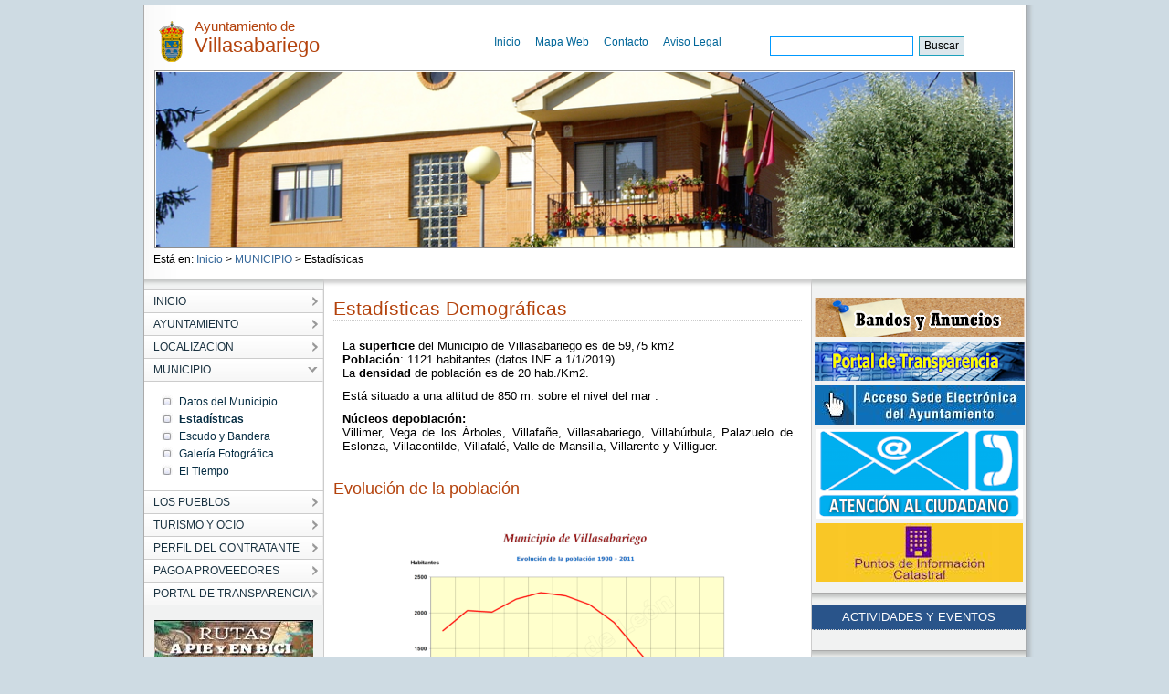

--- FILE ---
content_type: text/html;charset=UTF-8
request_url: https://www.aytovillasabariego.es/municipio/Estadisticas/
body_size: 19840
content:

<!DOCTYPE html PUBLIC "-//W3C//DTD XHTML 1.0 Transitional//EN" "http://www.w3.org/TR/xhtml1/DTD/xhtml1-transitional.dtd">
<html xml:lang="es" lang="es" xmlns="http://www.w3.org/1999/xhtml">
<head>
	

<meta http-equiv="Content-Type" content="text/html; charset=utf-8" />


	



	
	
	
	
	
	<title>Estadísticas Demográficas -Ayuntamiento de Villasabariego</title>




<link rel="shortcut icon" href="/export/sites/aytovillasabariego/galerias/imagenes/plantilla/escudo.gif_642975560.gif" />

<!-- CSS -->
<link href="/export/system/modules/es.samdipuleon.templates/resources/js/JSCal2/src/css/jscal2.css" rel="stylesheet" type="text/css"/>
<link href="/export/system/modules/es.samdipuleon.templates/resources/css/main.css" rel="stylesheet" type="text/css" />
<link href="/export/system/modules/es.samdipuleon.templates/resources/css/final.css" rel="stylesheet" type="text/css" />
<link href="/export/system/modules/es.samdipuleon.templates/resources/css/lytebox.css" rel="stylesheet" type="text/css" />


<!-- JAVASCRIPT -->
<script src="/system/modules/es.samdipuleon.templates/resources/js/script.js" type="text/javascript"></script>
<script src="/system/modules/es.samdipuleon.templates/resources/js/styleswitcher.js" type="text/javascript"></script>
<script src="/system/modules/es.samdipuleon.templates/resources/js/jquery.min.js" type="text/javascript"></script>
<script src="/system/modules/es.samdipuleon.templates/resources/js/JSCal2/src/js/jscal2.js" type="text/javascript"></script>
<script src="/system/modules/es.samdipuleon.templates/resources/js/JSCal2/src/js/lang/es.js" type="text/javascript"></script>
<script src="/system/modules/es.samdipuleon.templates/resources/js/lytebox.js" type="text/javascript"></script>
<script src="https://ajax.googleapis.com/ajax/libs/jquery/1.4.2/jquery.min.js"></script>
<script src="/system/modules/es.samdipuleon.templates/resources/js/jquery.cross-slide.min.js"></script>


<script type="text/javascript">

function externalLinksNewWindow(){
	$('a').each(function() {
	   var a = new RegExp('/' + window.location.host + '/');
	   var b = new RegExp('/mailto/');
	   if(!b.test(this.href) && !a.test(this.href)) {
	       $(this).click(function(event) {
	           event.preventDefault();
	           event.stopPropagation();
	           window.open(this.href, '_blank');
	       });
	   }
	});
	

}

function youTube(){
	var vidWidth = 425; 
	var vidHeight = 344; 
	
	$('a[href*="youtube.com/watch"]').each(function(){ 
	  var that = $(this); 
	  
	  var txt = $(this).attr('href'); 
	  // Tthis could be done by creating an object, adding attributes & inserting parameters, but this is quicker 
	  var e1 = '<obj'+'ect width="' + vidWidth + '" height="' + vidHeight + '"><param name="movie" value="http://www.youtube.com/v/'; 
	  var e2 = '&hl=en&fs=1"></param><param name="allowFullScreen" value="true"></param><param name="allowscriptaccess" ' + 
	   'value="always"></param><em'+'bed src="http://www.youtube.com/v/'; 
	  var e3 = '&hl=en&fs=1" type="application/x-shockwave-flash" allowscriptaccess="always" allowfullscreen="true" width="' + vidWidth + 
	   '" ' + 'height="' + vidHeight + '"></embed></object> '; 
	 
	  var vid = txt.match(/((\?v=)(\w[\w|-]*))/g); // end up with ?v=oHg5SJYRHA0 
	  var text='';
	  if (vid.length) { 
	   $.each(vid, function(i){ 
		var ytid = this.replace(/\?v=/,'') // end up with oHg5SJYRHA0 ''
		text = e1 + ytid + e2 + ytid + e3 ;
	   }) 
	  } 

	  $(this).replaceWith(text);
	  
	 });

}

$(document).ready(function() {
	youTube();
	externalLinksNewWindow();
});

</script>

	<meta http-equiv="Expires" content="0"/> 
	<meta http-equiv="Last-Modified" content="0"/> 
	<meta http-equiv="Cache-Control" content="no-cache, mustrevalidate"/> 
	<meta http-equiv="Pragma" content="no-cache"/>

</head>
<body>
<div id="main_box">
	



	
	
	
	
	



<div id="nav_box">
	<div class="escudo"><img alt="Escudo del Ayuntamiento" src="/export/sites/aytovillasabariego/galerias/imagenes/plantilla/escudo.gif"/></div>
	<h1 id="head_title"><span class="span_title">Ayuntamiento de</span> Villasabariego</h1>
	
	
	<ul>
		
			<li><a href="/index.html">Inicio</a></li>
		
			<li><a href="/mapa-web/">Mapa Web</a></li>
		
			<li><a href="/contacto/index.html">Contacto</a></li>
		
			<li><a href="/aviso-legal/">Aviso Legal</a></li>
		
	</ul>
	
	
	


	
	
	
	


<div class="formulario" style=" margin-top:15px; width: 250px;">
	
	
	
	
	
		<form   method="post" action="/busqueda.html" style="width:250px;">
		<fieldset style="padding-left: 45px;width:250px">
			<input style="display:none;" type="hidden" name="action" value="search" />
			
			
			<input style="display:none;" type="hidden" name="index" value="aytovillabraz" />		
				
			<input style="display:none;" type="hidden" name="searchPage" value="1" />
			<input style="display:none;" type="hidden" name="uri" value="/municipio/Estadisticas/index.html" />
			<input style="display:none;" type="hidden" name="__locale" value="es" />
			<input style="display:none;" type="hidden" name="locale" value="es" />
						
				<label for="busqueda"></label><input id="busqueda" type="text" class="headinput" accesskey="4" tabindex="1" name="query"   value="" style="border: 1px solid #000; vertical-align:middle; height:20px; border: 1px solid #0099FF; padding-left: 5px;"/><!--comentario-->
				
				<input type="submit" value="Buscar" style="color: #FFFFFF; background: #006699; width: 50px; height: 22px;background: #DDE7EC; color: #000000"/>
				<br class="clear" />
			
		
		
		</fieldset>
		</form>
	</div>
</div>





	
		<div id="head_img_box"></div>
		<script>
		  $(function() {
		    $('#head_img_box').crossSlide({
		      sleep: 5,
		      fade: 1
		    }, [
		    	
		    	
		    		
		    	
		    		
		    	
		    		
		    	
		    		
		    	
		    		
		    	
		    		
		    	
		    	
		    	
		    		{ src: '/export/sites/aytovillasabariego/galerias/imagenes/plantilla/cabecera.jpg' } ,
		    		
			
		    		{ src: '/export/sites/aytovillasabariego/galerias/imagenes/plantilla/banner2.jpg' } ,
		    		
			
		    		{ src: '/export/sites/aytovillasabariego/galerias/imagenes/plantilla/banner3.jpg' } ,
		    		
			
		    		{ src: '/export/sites/aytovillasabariego/galerias/imagenes/plantilla/banner4.jpg' } ,
		    		
			
		    		{ src: '/export/sites/aytovillasabariego/galerias/imagenes/plantilla/cabecera_5.jpg' } ,
		    		
			
		    		{ src: '/export/sites/aytovillasabariego/galerias/imagenes/plantilla/cabecera_6.jpg' } 
		    		
			
		    ])
		    
		  });
		</script>
	
	


	<div id="migas" class="up" style="text-align:left;">


<!-- Path -->
<div id="migaPan">

Está en: <a href="/index.html" > Inicio </a> > <a href="/municipio/">MUNICIPIO</a> > Estadísticas
 
</div>

<!-- Fin Path --></div>
	<div id="sub-head">
		<div id="nav-wrapper">
			
<ul class="menulevel0">
<li class="menulevel0 "><a  href="/index.html"><span>INICIO</span></a>
</li>
<li class="menulevel0 "><a  href="/ayuntamiento/"><span>AYUNTAMIENTO</span></a>
</li>
<li class="menulevel0 "><a  href="/localizacion/"><span>LOCALIZACION</span></a>
</li>
<li class="menulevel0 desplegado"><a  href="/municipio/"><span>MUNICIPIO</span></a>
<ul class="menulevel1">
<li class="menulevel1 "><a  href="/municipio/index.html"><span>Datos del Municipio</span></a>
</li>
<li class="menulevel1 "><a  class="active"  href="/municipio/Estadisticas/"><span>Estadísticas</span></a>
</li>
<li class="menulevel1 "><a  href="/municipio/escudo-bandera/"><span>Escudo y Bandera</span></a>
</li>
<li class="menulevel1 "><a  href="/municipio/galeriafotos/"><span>Galería Fotográfica</span></a>
</li>
<li class="menulevel1 "><a  href="/municipio/eltiempo.html"><span>El Tiempo</span></a>
</li></ul></li>
<li class="menulevel0 "><a  href="/los-pueblos/"><span>LOS PUEBLOS</span></a>
</li>
<li class="menulevel0 "><a  href="/turismo-y-ocio/restos-arqueologicos/"><span>TURISMO Y OCIO</span></a>
</li>
<li class="menulevel0 "><a  href="/perfil-del-contratante/"><span>PERFIL DEL CONTRATANTE</span></a>
</li>
<li class="menulevel0 "><a  href="/ayuntamiento/normativa-municipal/PMP/index.html"><span>PAGO A PROVEEDORES</span></a>
</li>
<li class="menulevel0"><a  href="https://villasabariego.sedelectronica.es/transparency"><span>PORTAL DE TRANSPARENCIA</span></a>
</li>
</ul>





			<div style="text-align:center;margin-top:15px;">
				


	
		
		
		
		
		
		
		
		
		
		
		
		
		
		
			
			
			
		
		<a href="/ayuntamiento/RUTAS/RUTAS.html" ><img  src="/export/sites/aytovillasabariego/galerias/imagenes/plantilla/logo-rutas.jpg_183326052.jpg" width="174" height="43" alt="rutas" /></a>
	
		
		
		
		
		
		
		
		
		
		
		
		
		
		
			
			
			
		
		<a href="/municipio/galeriafotos/index.html" ><img  src="/export/sites/aytovillasabariego/galerias/imagenes/plantilla/logo-galeriafotografica.png_183326052.png" width="174" height="43" alt="Galerias" /></a>
	
		
		
		
		
		
		
		
		
		
		
		
		
		
		
			
			
			
		
		<a href="http://www.dipuleon.es" target="_blank"><img  src="/export/sites/aytovillasabariego/galerias/imagenes/plantilla/logo-dipu.png_183326052.png" width="174" height="43" alt="Diputacion" /></a>
	
		
		
		
		
		
		
		
		
		
		
		
		
		
		
			
			
			
		
		<a href="http://www.jcyl.es/" target="_blank"><img  src="/export/sites/aytovillasabariego/galerias/imagenes/plantilla/logo-jcyl.png_183326052.png" width="174" height="43" alt="jcyl" /></a>
	
		
		
		
		
		
		
		
		
		
		
		
		
		
		
			
			
			
		
		<a href="/municipio/eltiempo.html" ><img  src="/export/sites/aytovillasabariego/galerias/imagenes/plantilla/logo-tiempo.png_183326052.png" width="174" height="43" alt="El tiempo" /></a>
	
		
		
		
		
		
		
		
		
		
		
		
		
		
		
			
			
			
		
		<a href="/export/sites/aytovillasabariego/galerias/imagenes/noticias/CONECTATE_L.jpg" target="_blank"><img  src="/export/sites/aytovillasabariego/galerias/imagenes/noticias/CONECTATE_th.jpg_1388138539.jpg" width="174" height="264" alt="Conectate" /></a>
	
	

			</div>
		</div>

		<div id="content">
			
	
			<div id="saluda">
				
				
				
					
					<div id="contenido-5002" >         
		    				


	
	
		
	



	<h2>Estadísticas Demográficas</h2>
	
	
	
	
	
	
		<div style="clear:both" class="basico">
		
		
			
		
		
		
			<div class="paragraph_block">
				<p>La <strong>superficie </strong>del Municipio de Villasabariego es de 59,75 km2<br />
<strong>Población</strong>:  1121 habitantes (datos INE a 1/1/2019)<br />
La <strong>densidad </strong>de población es de 20  hab./Km2.</p>
<p>Está situado a una altitud de 850 m. sobre el nivel del mar .</p>
<p style="text-align: justify;"><strong>Núcleos depoblación:</strong><br />
Villimer, Vega de los Árboles, Villafañe, Villasabariego, Villabúrbula, Palazuelo de Eslonza, Villacontilde, Villafalé, Valle de Mansilla, Villarente y Villiguer.</p>
			</div>
		
		</div>
	
		<div style="clear:both" class="basico">
		<h3 style="clear:both;margin-bottom:5px;">Evolución de la población</h3>
		
			
		
			
			
			
			
			
			
				
				
			
			
				
					<div style="display:block; margin:0px; padding-top:15px; padding-left: 5px; text-align:center; ">
					<a href="/export/sites/aytovillasabariego/galerias/imagenes/plantilla/evolucionpoblacion.png" rel="lytebox[principal]"><img  src="/export/sites/aytovillasabariego/galerias/imagenes/plantilla/evolucionpoblacion.png_1136748788.png" width="350" height="310" alt="Evolución de la población" style="border: 0px solid #999999"/></a>
					</div>
				
				
			
		
		
		
		</div>
	
		<div style="clear:both" class="basico">
		<h3 style="clear:both;margin-bottom:5px;">Piramide de Población</h3>
		
			
		
			
			
			
			
			
			
				
				
			
			
				
					<div style="display:block; margin:0px; padding-top:15px; padding-left: 5px; text-align:center; ">
					<a href="/export/sites/aytovillasabariego/galerias/imagenes/plantilla/piramidepoblacion.png" rel="lytebox[principal]"><img  src="/export/sites/aytovillasabariego/galerias/imagenes/plantilla/piramidepoblacion.png_1079490486.png" width="350" height="330" alt="Piramide de Población" style="border: 0px solid #999999"/></a>
					</div>
				
				
			
		
		
		
		</div>
	
		<div style="clear:both" class="basico">
		<h3 style="clear:both;margin-bottom:5px;">Distribución de la población por entidades</h3>
		
			
		
			
			
			
			
			
			
				
				
			
			
				
					<div style="display:block; margin:0px; padding-top:15px; padding-left: 5px; text-align:center; ">
					<a href="/export/sites/aytovillasabariego/galerias/imagenes/plantilla/poblacionentidades.png" rel="lytebox[principal]"><img  src="/export/sites/aytovillasabariego/galerias/imagenes/plantilla/poblacionentidades.png_1791525177.png" width="350" height="294" alt="Distribución de la población por entidades" style="border: 0px solid #999999"/></a>
					</div>
				
				
			
		
		
		
		</div>
	
	
	
	
	
	
	

				    	</div>
				
				
		    	</div>
	    	</div>
	    	<div id="varios">
	    		<div class="bloke" style="text-align:center;padding-top:15px">
	    			

	
		
		
		
		
		
		
		
		
		
		
		
		
		
		
			
			
			
		
		<a href="/ayuntamiento/tablon-de-anuncios/index.html" ><img  src="/export/sites/aytovillasabariego/galerias/imagenes/plantilla/logo-bandos.png_1738394941.png" width="230" height="43" alt="Tablón de Anuncios" /></a>
	
		
		
		
		
		
		
		
		
		
		
		
		
		
		
			
			
			
		
		<a href="https://villasabariego.sedelectronica.es/transparency" target="_blank"><img  src="/export/sites/aytovillasabariego/galerias/imagenes/plantilla/logo-transparencia.png_1738394941.png" width="230" height="43" alt="Portal de la Transparencia" /></a>
	
		
		
		
		
		
		
		
		
		
		
		
		
		
		
			
			
			
		
		<a href="http://villasabariego.sedelectronica.es" target="_blank"><img  src="/export/sites/aytovillasabariego/galerias/imagenes/plantilla/icono_sede_electronica.jpg_1738394941.jpg" width="230" height="43" alt="Sede Electrónica" /></a>
	
		
		
		
		
		
		
		
		
		
		
		
		
		
		
			
			
			
		
		<a href="/contacto/index.html" ><img  src="/export/sites/aytovillasabariego/galerias/imagenes/plantilla/logo-contacto5.png_1840843740.png_1840843740.png" width="226" height="98" alt="Att" /></a>
	
		
		
		
		
		
		
		
		
		
		
		
		
		
		
			
			
			
		
		<a href="/PIC/index.html" ><img  src="/export/sites/aytovillasabariego/galerias/imagenes/plantilla/PUNTOS-DE-INFORMACION-CATASTRAL.jpg_1840843643.jpg" width="226" height="64" alt="Acceso sede castro" /></a>
	
	

			
			</div>
	    		<div class="bloke">
	    			

	
	
	



<div id="block-calendario">
	<h2 class="sende">ACTIVIDADES Y EVENTOS</h2>

	  <!-- element that will contain the calendar -->
	  <div id="cont"></div>
	
	  <!-- here we will display selection information -->
	  <div id="calendar-info" style="text-align: center; margin-top: 0.3em"></div>
	
	<script type="text/javascript">
	//<![CDATA[
	
	var DATE_INFO = {
		
			
			
				
				
				
				
				
				Sat Aug 15 21:30:00 CEST 2020 : { klass: "highlight", tooltip: "CINE AL AIRE LIBRE VILLAFAÑE" } ,
			
		
			
			
				
				
				
				
				
				Sun Aug 09 21:30:00 CEST 2020 : { klass: "highlight", tooltip: "CINE AL AIRE LIBRE VALLE DE MANSILLA" } ,
			
		
			
			
				
				
				
				
				
				Sun Aug 25 10:00:00 CEST 2019 : { klass: "highlight", tooltip: "XX MARCHA CICLOTURISTA" } ,
			
		
			
			
				
				
				
				
				
				Mon Aug 12 18:00:00 CEST 2019 : { klass: "highlight", tooltip: "CHARLAS INFORMATIVAS SOBRE COMIDA TERAPÉUTICA A DOMICILIO" } ,
			
		
			
			
				
				
				
				
				
				Sat Aug 25 12:25:00 CEST 2018 : { klass: "highlight", tooltip: "EXCURSIÓN RUTA DEL CARES" } ,
			
		
			
			
				
				
				
				
				
				Sun Aug 19 12:20:00 CEST 2018 : { klass: "highlight", tooltip: "RUTA POR LANCIA" } ,
			
		
			
			
				
				
				
				
				
				Fri Aug 03 14:59:00 CEST 2018 : { klass: "highlight", tooltip: "V AESTIVA LANCIA" } ,
			
		
			
			
				
				
				
				
				
				Mon Aug 03 15:12:00 CEST 2015 : { klass: "highlight", tooltip: "II AESTIVA LANCIA" } 
			
		
	};
	
	function getDateInfo(date, wantsClassName) {
	  var as_number = Calendar.dateToInt(date);
	  return DATE_INFO[as_number];
	};
	
	function dateChanged(calendar)
	{
	    var datess = ""+((calendar.selection.getFirstDate()!=null) ? calendar.selection.getFirstDate() : "");
	    
		var y = ""+datess.substring(0,4);
		var m = ""+datess.substring(4,6);
		var d = ""+datess.substring(6,8);
		
		if(datess!="") 
		{
			calendar.selection.clear();	
			var lay="/ayuntamiento/agenda/";
			var url=lay+"?date="+d+"/"+m+"/"+y;
			window.location = "http://"+window.location.hostname+""+url;
		}
		
	     
	     
	}

	Calendar.setup({
	    cont          : "cont",
	    bottomBar     : false,
	    weekNumbers   : false,
	    selectionType : Calendar.SEL_MULTIPLE,
	    selection     : Calendar.dateToInt(new Date()),
	    showTime      : false,
	    onSelect      : dateChanged,
	    dateInfo      : getDateInfo
	    /*,
	    dateInfo      : function() {
	        var count = this.selection.countDays();
	        if (count == 1) {
	            var date = this.selection.get()[0];
	            date = Calendar.intToDate(date);
	            date = Calendar.printDate(date, "%A, %B %d, %Y");
	            $("calendar-info").innerHTML = date;
	        } else {
	            $("calendar-info").innerHTML = Calendar.formatString(
	                "$"+"{count:no date|one date|two dates|# dates} selected",
	                { count: count }
	            );
	        }
	    }*/
	});
	//]]>
	</script>
</div>

	    		</div>

	    		<div class="bloke">
	    			


	
	
	



<div id="block-telefonos">


	<h2 class="sende">TELÉFONOS DE INTERÉS</h2>

	
	
	
	<ul>
	
		
			
				
				
				
				<li><b>Ayuntamiento:</b> 987310971</li>
				
		
				
			
		
		
	
	</ul>
	
	
	<div class="right"><a href="/ayuntamiento/telefonos-de-interes/index.html"><img src="/export/system/modules/es.samdipuleon.templates/resources/img/mas-telefonos.jpg" alt="Más teléfonos"/></a></div>


</div>

	    		</div>
	    		
	    		<div class="bloke" style="text-align:center;padding-top:15px">
	    			

	
		
		
		
		
		
		
		
		
		
		
		
		
		
		
			
			
			
		
		<a href="/turismo-y-ocio/restos-arqueologicos/index.html" ><img  src="/export/sites/aytovillasabariego/galerias/imagenes/plantilla/gif-aula.gif_1738394787.gif" width="230" height="92" alt="Aula arqueologica" /></a>
	
	

			
			</div>
	    		
		</div>

	</div>
	<div id="footer_wrapper">



	
	
	
	
	
	
	
	
	
	
	
	
	
	
	

<div class="ayto-data">
	<img class="escudo" src="/export/sites/aytovillasabariego/galerias/imagenes/plantilla/escudo.gif" alt="Escudo del Ayuntamiento" />
	<div class="footer_address">
		
		
		<span class="title">Ayuntamiento de Villasabariego</span><br/>
		<div class="address">
			C/ La Era 9 - C.P.: 24219 - Villasabariego (León - España)
		</div> 
		Teléfono: 987310971 - Fax: 987310265<br/>
		e-mail: villasabariego_ayunt@telefonica.net
                
	</div><!-- footer_address--> 


</div>



<br class="clear" />


<!-- Piwik -->
<script type="text/javascript">
  var _paq = _paq || [];
  // _paq.push(["setDomains", ["*.www.aytoluyego.es"]]);
  _paq.push(['disableCookies']);
  _paq.push(['trackPageView']);
  _paq.push(['enableLinkTracking']);
  (function() {
    var u="//dipuleon.info/estadisticas/";
    _paq.push(['setTrackerUrl', u+'piwik.php']);
    _paq.push(['setSiteId', 73]);
    var d=document, g=d.createElement('script'), s=d.getElementsByTagName('script')[0];
    g.type='text/javascript'; g.async=true; g.defer=true; g.src=u+'piwik.js'; s.parentNode.insertBefore(g,s);
  })();
</script>
<noscript><p><img src="//dipuleon.info/estadisticas/piwik.php?idsite=73]" style="border:0;" alt="" /></p></noscript>
<!-- End Piwik Code -->


</div>
	
</div><!--main_box -->
<div style="text-align:center"><img src="/export/system/modules/es.samdipuleon.templates/resources/img/financiacion.png" alt="Financiación"/></div>
</body>
</html>